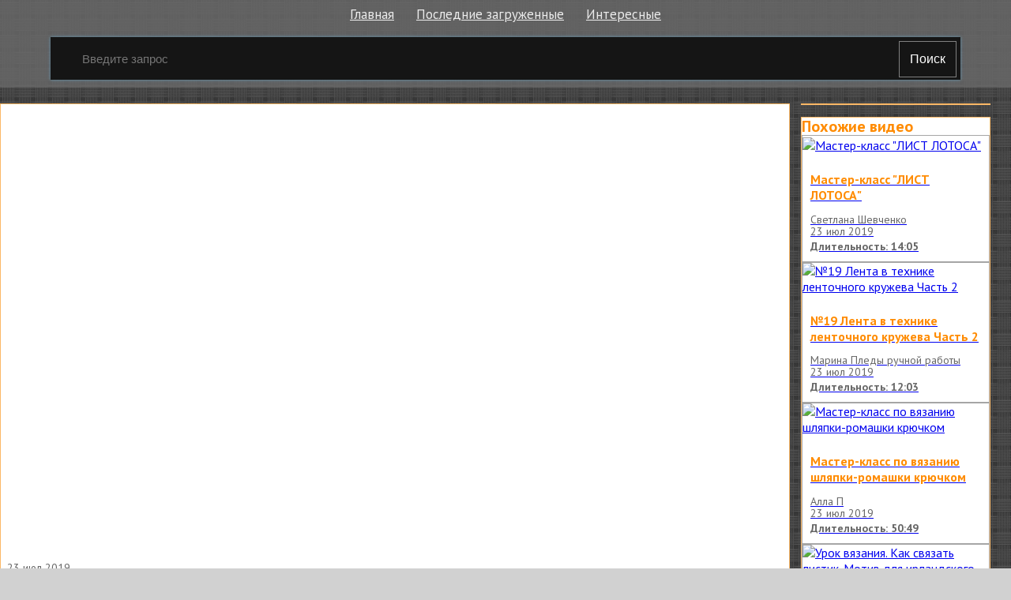

--- FILE ---
content_type: text/html; charset=utf-8
request_url: http://elbor.ru.net/v/124730
body_size: 6423
content:

<!doctype html>
<html class="modern-no-js" lang="ru" prefix="og: http://ogp.me/ns# video: http://ogp.me/ns/video# ya: http://webmaster.yandex.ru/vocabularies/">
<head>
    <meta charset="utf-8">
    <meta http-equiv="x-ua-compatible" content="ie=edge">
    <title>Узор крючком для платья "Мулан" смотреть онлайн</title>
    <meta name="description" content="Узор крючком для платья "Мулан" смотреть онлайн">
    <meta name="viewport" content="width=device-width, initial-scale=1">
    
    
    <meta property="og:title" content="Узор крючком для платья "Мулан""/>
    
    <meta property="og:description" content="Узор крючком для платья "Мулан""/>
    
    <meta property="og:url" content="/v/124730"/>
    
    <meta property="og:image" content="https://pimg.mycdn.me/getImage?disableStub=true&type=VIDEO_S_720&url=https%3A%2F%2Fvdp.mycdn.me%2FgetImage%3Fid%3D11093935544%26idx%3D30%26thumbType%3D47%26f%3D1%26i%3D1&signatureToken=sCVK3MwP7ESyJmv_esZbIg"/>
    
    <meta property="og:type" content="video.other"/>
    
    <meta property="og:video" content="https://ok.ru/videoembed/11093935544"/>
    
    <meta property="og:video:url" content="https://ok.ru/videoembed/11093935544"/>
    
    <meta property="og:video:type" content="text/html"/>
    
    <meta property="og:video:width" content="491"/>
    
    <meta property="og:video:height" content="275"/>
    
    <meta property="og:video:duration" content="1293"/>
    
    <meta property="video:duration" content="1293"/>
    
    <meta property="ya:ovs:adult" content="false"/>
    
    <meta property="ya:ovs:upload_date" content="2019-07-23T15:27:05"/>
    
    
    
    <link rel="canonical" href="http://elbor.ru.net/v/124730" />
    

    <link rel="shortcut icon" href="/favicon.ico" type="image/x-icon" />
    <meta name="theme-color" content="#ab9f9f" />
    <link href="https://fonts.googleapis.com/css?family=PT+Sans:400,700&amp;subset=cyrillic" rel="stylesheet">
    <link rel="stylesheet" href="https://cdnjs.cloudflare.com/ajax/libs/10up-sanitize.css/5.0.0/sanitize.min.css" integrity="sha256-qNrgGqSO9Xu/fUg5vIi1xwbnOleSZRAidBaJ8U4qEy8=" crossorigin="anonymous" />
    <link href="https://fonts.googleapis.com/css?family=Roboto:400,500,700&subset=cyrillic,cyrillic-ext" rel="stylesheet">
    <link rel="stylesheet" href="/css/main.css">
    <script src="/js/all.js"></script>
    
    <link rel="stylesheet" href="https://s1.videos.ru.net/plugin/video.css?1" />
    <script src="https://s1.videos.ru.net/plugin/video.js?2"></script>
</head>
<body>

<div class="page-wrapper">
    <header class="header">
        <div class="container">
            <ul class="navigation">
                <li class="navigation__item">
                    <a class="header-menu__item" href="/" title="Главная страница">Главная</a>
                </li>
                <li class="navigation__item">
                    <a class="header-menu__item" href="/c/" title="Смотреть последние загруженные видео">Последние загруженные</a>
                </li>
                <li class="navigation__item">
                    <a class="header-menu__item" href="/s/" title="Смотреть интересны видео">Интересные</a>
                </li>
            </ul>
            <form class="search-form" method="get" action="/s/">
                <input name="q" type="text" class="header-search__input" placeholder="Введите запрос" autocomplete="off" value="" />
                <button type="submit" class="header-search__button">
                    Поиск
                </button>
            </form>
        </div>
    </header>
    <main class="container page">


<section class="section-panel section-panel_padding_yes" style="overflow: hidden">
    
</section>


<section class="video">
    <section class="video__content mutor">
<div
 class="js-video-player video__player"
 data-disabled=""
 data-url="//ok.ru/videoembed/11093935544"
 data-description="Узор крючком для платья &#34;Мулан&#34;"
 data-duration="21:33"
 data-image="https://pimg.mycdn.me/getImage?disableStub=true&amp;type=VIDEO_S_720&amp;url=https%3A%2F%2Fvdp.mycdn.me%2FgetImage%3Fid%3D11093935544%26idx%3D30%26thumbType%3D47%26f%3D1%26i%3D1&amp;signatureToken=sCVK3MwP7ESyJmv_esZbIg"
></div>
        <div class="video__info">
            <div class="video__compilation">
            
            23 июл 2019
            </div>

            <h1 class="video__info-title" title="Узор крючком для платья &#34;Мулан&#34; смотреть онлайн">Узор крючком для платья &#34;Мулан&#34;</h1>

            <div class="video__detail">
                
                <div class="video__detail-time">21:33</div>
            </div>
            <div class="video__share">
                <div class="share42init"></div>
                <script type="text/javascript" src="/share42/share42.js"></script>
            </div>
        </div>

        
      
        <div class="mutor">
            <h3 class="screen__title">Раскадровка</h3>
            <div class="screen__frames">
                <figure class="screen__frame">
                    <img src="https://pimg.mycdn.me/getImage?disableStub=true&amp;type=VIDEO_S_720&amp;url=https%3A%2F%2Fvdp.mycdn.me%2FgetImage%3Fid%3D11093935544%26idx%3D30%26thumbType%3D47%26f%3D1%26i%3D1&amp;signatureToken=sCVK3MwP7ESyJmv_esZbIg" alt="Узор крючком для платья &#34;Мулан&#34;" title="Узор крючком для платья &#34;Мулан&#34; - Постер" />
                </figure>
                
                    
                        <span class="screen__frame">
		<img src="https://vdp.mycdn.me/getImage?id=124977023672&idx=0&thumbType=32" alt="Видео: Узор крючком для платья &#34;Мулан&#34;" title="Видео: Узор крючком для платья &#34;Мулан&#34; - Кадр 1" />
	</span>
                    
                        <span class="screen__frame">
		<img src="https://vdp.mycdn.me/getImage?id=124977023672&idx=1&thumbType=32" alt="Видео: Узор крючком для платья &#34;Мулан&#34;" title="Видео: Узор крючком для платья &#34;Мулан&#34; - Кадр 2" />
	</span>
                    
                        <span class="screen__frame">
		<img src="https://vdp.mycdn.me/getImage?id=124977023672&idx=2&thumbType=32" alt="Видео: Узор крючком для платья &#34;Мулан&#34;" title="Видео: Узор крючком для платья &#34;Мулан&#34; - Кадр 3" />
	</span>
                    
                        <span class="screen__frame">
		<img src="https://vdp.mycdn.me/getImage?id=124977023672&idx=3&thumbType=32" alt="Видео: Узор крючком для платья &#34;Мулан&#34;" title="Видео: Узор крючком для платья &#34;Мулан&#34; - Кадр 4" />
	</span>
                    
                        <span class="screen__frame">
		<img src="https://vdp.mycdn.me/getImage?id=124977023672&idx=4&thumbType=32" alt="Видео: Узор крючком для платья &#34;Мулан&#34;" title="Видео: Узор крючком для платья &#34;Мулан&#34; - Кадр 5" />
	</span>
                    
                        <span class="screen__frame">
		<img src="https://vdp.mycdn.me/getImage?id=124977023672&idx=5&thumbType=32" alt="Видео: Узор крючком для платья &#34;Мулан&#34;" title="Видео: Узор крючком для платья &#34;Мулан&#34; - Кадр 6" />
	</span>
                    
                        <span class="screen__frame">
		<img src="https://vdp.mycdn.me/getImage?id=124977023672&idx=6&thumbType=32" alt="Видео: Узор крючком для платья &#34;Мулан&#34;" title="Видео: Узор крючком для платья &#34;Мулан&#34; - Кадр 7" />
	</span>
                    
                        <span class="screen__frame">
		<img src="https://vdp.mycdn.me/getImage?id=124977023672&idx=7&thumbType=32" alt="Видео: Узор крючком для платья &#34;Мулан&#34;" title="Видео: Узор крючком для платья &#34;Мулан&#34; - Кадр 8" />
	</span>
                    
                        <span class="screen__frame">
		<img src="https://vdp.mycdn.me/getImage?id=124977023672&idx=8&thumbType=32" alt="Видео: Узор крючком для платья &#34;Мулан&#34;" title="Видео: Узор крючком для платья &#34;Мулан&#34; - Кадр 9" />
	</span>
                    
                        <span class="screen__frame">
		<img src="https://vdp.mycdn.me/getImage?id=124977023672&idx=9&thumbType=32" alt="Видео: Узор крючком для платья &#34;Мулан&#34;" title="Видео: Узор крючком для платья &#34;Мулан&#34; - Кадр 10" />
	</span>
                    
                        <span class="screen__frame">
		<img src="https://vdp.mycdn.me/getImage?id=124977023672&idx=10&thumbType=32" alt="Видео: Узор крючком для платья &#34;Мулан&#34;" title="Видео: Узор крючком для платья &#34;Мулан&#34; - Кадр 11" />
	</span>
                    
                        <span class="screen__frame">
		<img src="https://vdp.mycdn.me/getImage?id=124977023672&idx=11&thumbType=32" alt="Видео: Узор крючком для платья &#34;Мулан&#34;" title="Видео: Узор крючком для платья &#34;Мулан&#34; - Кадр 12" />
	</span>
                    
                        <span class="screen__frame">
		<img src="https://vdp.mycdn.me/getImage?id=124977023672&idx=12&thumbType=32" alt="Видео: Узор крючком для платья &#34;Мулан&#34;" title="Видео: Узор крючком для платья &#34;Мулан&#34; - Кадр 13" />
	</span>
                    
                        <span class="screen__frame">
		<img src="https://vdp.mycdn.me/getImage?id=124977023672&idx=13&thumbType=32" alt="Видео: Узор крючком для платья &#34;Мулан&#34;" title="Видео: Узор крючком для платья &#34;Мулан&#34; - Кадр 14" />
	</span>
                    
                        <span class="screen__frame">
		<img src="https://vdp.mycdn.me/getImage?id=124977023672&idx=14&thumbType=32" alt="Видео: Узор крючком для платья &#34;Мулан&#34;" title="Видео: Узор крючком для платья &#34;Мулан&#34; - Кадр 15" />
	</span>
                    
                
                    
                        <span class="screen__frame">
		<img src="https://vdp.mycdn.me/getImage?id=124977023672&idx=32&thumbType=32" alt="Видео: Узор крючком для платья &#34;Мулан&#34;" title="Видео: Узор крючком для платья &#34;Мулан&#34; - Кадр 33" />
	</span>
                    
                        <span class="screen__frame">
		<img src="https://vdp.mycdn.me/getImage?id=124977023672&idx=33&thumbType=32" alt="Видео: Узор крючком для платья &#34;Мулан&#34;" title="Видео: Узор крючком для платья &#34;Мулан&#34; - Кадр 34" />
	</span>
                    
                        <span class="screen__frame">
		<img src="https://vdp.mycdn.me/getImage?id=124977023672&idx=34&thumbType=32" alt="Видео: Узор крючком для платья &#34;Мулан&#34;" title="Видео: Узор крючком для платья &#34;Мулан&#34; - Кадр 35" />
	</span>
                    
                        <span class="screen__frame">
		<img src="https://vdp.mycdn.me/getImage?id=124977023672&idx=35&thumbType=32" alt="Видео: Узор крючком для платья &#34;Мулан&#34;" title="Видео: Узор крючком для платья &#34;Мулан&#34; - Кадр 36" />
	</span>
                    
                        <span class="screen__frame">
		<img src="https://vdp.mycdn.me/getImage?id=124977023672&idx=36&thumbType=32" alt="Видео: Узор крючком для платья &#34;Мулан&#34;" title="Видео: Узор крючком для платья &#34;Мулан&#34; - Кадр 37" />
	</span>
                    
                        <span class="screen__frame">
		<img src="https://vdp.mycdn.me/getImage?id=124977023672&idx=37&thumbType=32" alt="Видео: Узор крючком для платья &#34;Мулан&#34;" title="Видео: Узор крючком для платья &#34;Мулан&#34; - Кадр 38" />
	</span>
                    
                        <span class="screen__frame">
		<img src="https://vdp.mycdn.me/getImage?id=124977023672&idx=38&thumbType=32" alt="Видео: Узор крючком для платья &#34;Мулан&#34;" title="Видео: Узор крючком для платья &#34;Мулан&#34; - Кадр 39" />
	</span>
                    
                        <span class="screen__frame">
		<img src="https://vdp.mycdn.me/getImage?id=124977023672&idx=39&thumbType=32" alt="Видео: Узор крючком для платья &#34;Мулан&#34;" title="Видео: Узор крючком для платья &#34;Мулан&#34; - Кадр 40" />
	</span>
                    
                        <span class="screen__frame">
		<img src="https://vdp.mycdn.me/getImage?id=124977023672&idx=40&thumbType=32" alt="Видео: Узор крючком для платья &#34;Мулан&#34;" title="Видео: Узор крючком для платья &#34;Мулан&#34; - Кадр 41" />
	</span>
                    
                        <span class="screen__frame">
		<img src="https://vdp.mycdn.me/getImage?id=124977023672&idx=41&thumbType=32" alt="Видео: Узор крючком для платья &#34;Мулан&#34;" title="Видео: Узор крючком для платья &#34;Мулан&#34; - Кадр 42" />
	</span>
                    
                        <span class="screen__frame">
		<img src="https://vdp.mycdn.me/getImage?id=124977023672&idx=42&thumbType=32" alt="Видео: Узор крючком для платья &#34;Мулан&#34;" title="Видео: Узор крючком для платья &#34;Мулан&#34; - Кадр 43" />
	</span>
                    
                        <span class="screen__frame">
		<img src="https://vdp.mycdn.me/getImage?id=124977023672&idx=43&thumbType=32" alt="Видео: Узор крючком для платья &#34;Мулан&#34;" title="Видео: Узор крючком для платья &#34;Мулан&#34; - Кадр 44" />
	</span>
                    
                        <span class="screen__frame">
		<img src="https://vdp.mycdn.me/getImage?id=124977023672&idx=44&thumbType=32" alt="Видео: Узор крючком для платья &#34;Мулан&#34;" title="Видео: Узор крючком для платья &#34;Мулан&#34; - Кадр 45" />
	</span>
                    
                        <span class="screen__frame">
		<img src="https://vdp.mycdn.me/getImage?id=124977023672&idx=45&thumbType=32" alt="Видео: Узор крючком для платья &#34;Мулан&#34;" title="Видео: Узор крючком для платья &#34;Мулан&#34; - Кадр 46" />
	</span>
                    
                        <span class="screen__frame">
		<img src="https://vdp.mycdn.me/getImage?id=124977023672&idx=46&thumbType=32" alt="Видео: Узор крючком для платья &#34;Мулан&#34;" title="Видео: Узор крючком для платья &#34;Мулан&#34; - Кадр 47" />
	</span>
                    
                
            </div>
        </div>
      
    </section>

    <section class="video__sidebar">
        
        <div class="mutor video__sidebar-agro">
            
        </div>
        

        
        <div class="mutor">
            <div class="video__sidebar-title">Похожие видео</div>
            <div class="video__sidebar-wrap">
              
                <a class="video__sidebar-block" href="/v/124789" title="Мастер-класс &#34;ЛИСТ ЛОТОСА&#34; смотреть онлайн">
                    <div class="video__sidebar-img-link">
                        <img class="video__sidebar-img" src="https://pimg.mycdn.me/getImage?disableStub=true&amp;type=VIDEO_S_720&amp;url=https%3A%2F%2Fvdp.mycdn.me%2FgetImage%3Fid%3D49311845062%26idx%3D12%26thumbType%3D32%26f%3D1&amp;signatureToken=ok2hGCzOFhr-aoHZjgzlIQ" alt="Мастер-класс &#34;ЛИСТ ЛОТОСА&#34;" title="Мастер-класс &#34;ЛИСТ ЛОТОСА&#34;" />
                    </div>

                    <div class="video__sidebar-info">
                        <h2 class="video__sidebar-title video__sidebar-title--min"><span>Мастер-класс &#34;ЛИСТ ЛОТОСА&#34;</span></h2>
                      
                        <div class="video__sidebar-author">Светлана Шевченко</div>
                      
                        <div class="video__sidebar-date">23 июл 2019</div>
                        <span class="video__sidebar-time">Длительность: 14:05</span>
                    </div>
                </a>
              
                <a class="video__sidebar-block" href="/v/124790" title="№19 Лента в технике ленточного кружева Часть 2 смотреть онлайн">
                    <div class="video__sidebar-img-link">
                        <img class="video__sidebar-img" src="https://pimg.mycdn.me/getImage?disableStub=true&amp;type=VIDEO_S_720&amp;url=https%3A%2F%2Fvdp.mycdn.me%2FgetImage%3Fid%3D50700749554%26idx%3D7%26thumbType%3D32%26f%3D1&amp;signatureToken=LWTU3TZq_br9zcZ5hP3PMg" alt="№19 Лента в технике ленточного кружева Часть 2" title="№19 Лента в технике ленточного кружева Часть 2" />
                    </div>

                    <div class="video__sidebar-info">
                        <h2 class="video__sidebar-title video__sidebar-title--min"><span>№19 Лента в технике ленточного кружева Часть 2</span></h2>
                      
                        <div class="video__sidebar-author">Марина Пледы ручной работы</div>
                      
                        <div class="video__sidebar-date">23 июл 2019</div>
                        <span class="video__sidebar-time">Длительность: 12:03</span>
                    </div>
                </a>
              
                <a class="video__sidebar-block" href="/v/124791" title="Мастер-класс по вязанию шляпки-ромашки крючком смотреть онлайн">
                    <div class="video__sidebar-img-link">
                        <img class="video__sidebar-img" src="https://pimg.mycdn.me/getImage?disableStub=true&amp;type=VIDEO_S_720&amp;url=https%3A%2F%2Fvdp.mycdn.me%2FgetImage%3Fid%3D50874288748%26idx%3D1%26thumbType%3D32%26f%3D1&amp;signatureToken=07fxwJ6amOqYFdF0wrLmdw" alt="Мастер-класс по вязанию шляпки-ромашки крючком" title="Мастер-класс по вязанию шляпки-ромашки крючком" />
                    </div>

                    <div class="video__sidebar-info">
                        <h2 class="video__sidebar-title video__sidebar-title--min"><span>Мастер-класс по вязанию шляпки-ромашки крючком</span></h2>
                      
                        <div class="video__sidebar-author">Алла П</div>
                      
                        <div class="video__sidebar-date">23 июл 2019</div>
                        <span class="video__sidebar-time">Длительность: 50:49</span>
                    </div>
                </a>
              
                <a class="video__sidebar-block" href="/v/33327" title="Урок вязания. Как связать листик. Мотив для ирландского кружева смотреть онлайн">
                    <div class="video__sidebar-img-link">
                        <img class="video__sidebar-img" src="https://pimg.mycdn.me/getImage?disableStub=true&amp;type=VIDEO_S_720&amp;url=https%3A%2F%2Fvdp.mycdn.me%2FgetImage%3Fid%3D37547674283%26idx%3D4%26thumbType%3D32%26f%3D1&amp;signatureToken=7MDgHV7vptwuC857yrMl7Q" alt="Урок вязания. Как связать листик. Мотив для ирландского кружева" title="Урок вязания. Как связать листик. Мотив для ирландского кружева" />
                    </div>

                    <div class="video__sidebar-info">
                        <h2 class="video__sidebar-title video__sidebar-title--min"><span>Урок вязания. Как связать листик. Мотив для ирландского кружева</span></h2>
                      
                        <div class="video__sidebar-author">Елена Дьячкова</div>
                      
                        <div class="video__sidebar-date">23 июл 2019</div>
                        <span class="video__sidebar-time">Длительность: 27:52</span>
                    </div>
                </a>
              
                <a class="video__sidebar-block" href="/v/124792" title="Как завязать платок? 20 способов за 5 минут by krasotatv смотреть онлайн">
                    <div class="video__sidebar-img-link">
                        <img class="video__sidebar-img" src="https://pimg.mycdn.me/getImage?disableStub=true&amp;type=VIDEO_S_720&amp;url=http%3A%2F%2Fi.mycdn.me%2Fimage%3Fid%3D803900240671%26t%3D50%26plc%3DWEB%26tkn%3D*2HXpSPE3JNRQXr3FLMNWWZ_-hvw&amp;signatureToken=KIitGSnlQ7OZKLfYE1qO9Q" alt="Как завязать платок? 20 способов за 5 минут by krasotatv" title="Как завязать платок? 20 способов за 5 минут by krasotatv" />
                    </div>

                    <div class="video__sidebar-info">
                        <h2 class="video__sidebar-title video__sidebar-title--min"><span>Как завязать платок? 20 способов за 5 минут by krasotatv</span></h2>
                      
                        <div class="video__sidebar-author">Krasota TV</div>
                      
                        <div class="video__sidebar-date">23 июл 2019</div>
                        <span class="video__sidebar-time">Длительность: 5:14</span>
                    </div>
                </a>
              
                <a class="video__sidebar-block" href="/v/124793" title="Красивый и необычный узор спицами смотреть онлайн">
                    <div class="video__sidebar-img-link">
                        <img class="video__sidebar-img" src="https://pimg.mycdn.me/getImage?disableStub=true&amp;type=VIDEO_S_720&amp;url=https%3A%2F%2Fvdp.mycdn.me%2FgetImage%3Fid%3D111293500145%26idx%3D0%26thumbType%3D32%26f%3D1&amp;signatureToken=JY3A7v0XGpuZXQkXb1OCDQ" alt="Красивый и необычный узор спицами" title="Красивый и необычный узор спицами" />
                    </div>

                    <div class="video__sidebar-info">
                        <h2 class="video__sidebar-title video__sidebar-title--min"><span>Красивый и необычный узор спицами</span></h2>
                      
                        <div class="video__sidebar-author">Юлия Талызина</div>
                      
                        <div class="video__sidebar-date">23 июл 2019</div>
                        <span class="video__sidebar-time">Длительность: 12:30</span>
                    </div>
                </a>
              
                <a class="video__sidebar-block" href="/v/99322" title="КАК СДЕЛАТЬ ТЕПЛЫЕ ЧУНИ ИЗ СТАРОГО ШАРФА смотреть онлайн">
                    <div class="video__sidebar-img-link">
                        <img class="video__sidebar-img" src="https://pimg.mycdn.me/getImage?disableStub=true&amp;type=VIDEO_S_720&amp;url=https%3A%2F%2Fvdp.mycdn.me%2FgetImage%3Fid%3D448383683294%26idx%3D1%26thumbType%3D37%26f%3D1&amp;signatureToken=s68oal5DC6lh2t66nDBdjQ" alt="КАК СДЕЛАТЬ ТЕПЛЫЕ ЧУНИ ИЗ СТАРОГО ШАРФА" title="КАК СДЕЛАТЬ ТЕПЛЫЕ ЧУНИ ИЗ СТАРОГО ШАРФА" />
                    </div>

                    <div class="video__sidebar-info">
                        <h2 class="video__sidebar-title video__sidebar-title--min"><span>КАК СДЕЛАТЬ ТЕПЛЫЕ ЧУНИ ИЗ СТАРОГО ШАРФА</span></h2>
                      
                        <div class="video__sidebar-author">Мама Инга ツ</div>
                      
                        <div class="video__sidebar-date">23 июл 2019</div>
                        <span class="video__sidebar-time">Длительность: 3:27</span>
                    </div>
                </a>
              
                <a class="video__sidebar-block" href="/v/6084" title="ОБАЛДЕННЫЙ ФИЛЬМ ПРО ДЕРЕВНЮ - &#34;Баба-ягодка опять&#34; Фильмы про деревню 2016, Деревенские фильмы смотреть онлайн">
                    <div class="video__sidebar-img-link">
                        <img class="video__sidebar-img" src="https://pimg.mycdn.me/getImage?disableStub=true&amp;type=VIDEO_S_720&amp;url=https%3A%2F%2Fvdp.mycdn.me%2FgetImage%3Fid%3D150459189933%26idx%3D0%26thumbType%3D32%26f%3D1&amp;signatureToken=WqT19KxmbKGMquW06l5ajw" alt="ОБАЛДЕННЫЙ ФИЛЬМ ПРО ДЕРЕВНЮ - &#34;Баба-ягодка опять&#34; Фильмы про деревню 2016, Деревенские фильмы" title="ОБАЛДЕННЫЙ ФИЛЬМ ПРО ДЕРЕВНЮ - &#34;Баба-ягодка опять&#34; Фильмы про деревню 2016, Деревенские фильмы" />
                    </div>

                    <div class="video__sidebar-info">
                        <h2 class="video__sidebar-title video__sidebar-title--min"><span>ОБАЛДЕННЫЙ ФИЛЬМ ПРО ДЕРЕВНЮ - &#34;Баба-ягодка опять&#34; Фильмы про деревню 2016, Деревенские фильмы</span></h2>
                      
                        <div class="video__sidebar-author">Виктория Токарева</div>
                      
                        <div class="video__sidebar-date">22 июл 2019</div>
                        <span class="video__sidebar-time">Длительность: 2:52:40</span>
                    </div>
                </a>
              
                <a class="video__sidebar-block" href="/v/66104" title="Одинокий пастух - волшебная музыка!!! смотреть онлайн">
                    <div class="video__sidebar-img-link">
                        <img class="video__sidebar-img" src="https://pimg.mycdn.me/getImage?disableStub=true&amp;type=VIDEO_S_720&amp;url=https%3A%2F%2Fvdp.mycdn.me%2FgetImage%3Fid%3D406481144433%26idx%3D8%26thumbType%3D38%26f%3D1&amp;signatureToken=6rDa_g44NRXDJVCY6yP-sA" alt="Одинокий пастух - волшебная музыка!!!" title="Одинокий пастух - волшебная музыка!!!" />
                    </div>

                    <div class="video__sidebar-info">
                        <h2 class="video__sidebar-title video__sidebar-title--min"><span>Одинокий пастух - волшебная музыка!!!</span></h2>
                      
                        <div class="video__sidebar-author">ТАЯ И</div>
                      
                        <div class="video__sidebar-date">23 июл 2019</div>
                        <span class="video__sidebar-time">Длительность: 4:04</span>
                    </div>
                </a>
              
                <a class="video__sidebar-block" href="/v/11441" title="ЛИШЬ ОДНО УПРАЖНЕНИЕ И НЕТ БОЛЕЙ В КОЛЕННЫХ СУСТАВАХ! СОХРАНИ! смотреть онлайн">
                    <div class="video__sidebar-img-link">
                        <img class="video__sidebar-img" src="https://pimg.mycdn.me/getImage?disableStub=true&amp;type=VIDEO_S_720&amp;url=https%3A%2F%2Fvdp.mycdn.me%2FgetImage%3Fid%3D50092509767%26idx%3D10%26thumbType%3D32%26f%3D1&amp;signatureToken=A71-nXmy14M1EVKwqq0rYA" alt="ЛИШЬ ОДНО УПРАЖНЕНИЕ И НЕТ БОЛЕЙ В КОЛЕННЫХ СУСТАВАХ! СОХРАНИ!" title="ЛИШЬ ОДНО УПРАЖНЕНИЕ И НЕТ БОЛЕЙ В КОЛЕННЫХ СУСТАВАХ! СОХРАНИ!" />
                    </div>

                    <div class="video__sidebar-info">
                        <h2 class="video__sidebar-title video__sidebar-title--min"><span>ЛИШЬ ОДНО УПРАЖНЕНИЕ И НЕТ БОЛЕЙ В КОЛЕННЫХ СУСТАВАХ! СОХРАНИ!</span></h2>
                      
                        <div class="video__sidebar-author">Любушка Алифиренко</div>
                      
                        <div class="video__sidebar-date">22 июл 2019</div>
                        <span class="video__sidebar-time">Длительность: 2:59</span>
                    </div>
                </a>
              
                <a class="video__sidebar-block" href="/v/31103" title="Сакис Рувас, песня Судьба в исполнении Тимура Рахманова смотреть онлайн">
                    <div class="video__sidebar-img-link">
                        <img class="video__sidebar-img" src="https://pimg.mycdn.me/getImage?disableStub=true&amp;type=VIDEO_S_720&amp;url=https%3A%2F%2Fvdp.mycdn.me%2FgetImage%3Fid%3D142570556145%26idx%3D3%26thumbType%3D32%26f%3D1&amp;signatureToken=9AG-XkHWTGr3Uf22chhaZQ" alt="Сакис Рувас, песня Судьба в исполнении Тимура Рахманова" title="Сакис Рувас, песня Судьба в исполнении Тимура Рахманова" />
                    </div>

                    <div class="video__sidebar-info">
                        <h2 class="video__sidebar-title video__sidebar-title--min"><span>Сакис Рувас, песня Судьба в исполнении Тимура Рахманова</span></h2>
                      
                        <div class="video__sidebar-author">Elizabeth Yulia</div>
                      
                        <div class="video__sidebar-date">23 июл 2019</div>
                        <span class="video__sidebar-time">Длительность: 3:17</span>
                    </div>
                </a>
              
                <a class="video__sidebar-block" href="/v/27755" title="Сочный Пирог на кефире за 9 минут + время на выпечку смотреть онлайн">
                    <div class="video__sidebar-img-link">
                        <img class="video__sidebar-img" src="https://pimg.mycdn.me/getImage?disableStub=true&amp;type=VIDEO_S_720&amp;url=https%3A%2F%2Fvdp.mycdn.me%2FgetImage%3Fid%3D446189013726%26idx%3D10%26thumbType%3D37%26f%3D1&amp;signatureToken=7XSXPPSRovOz1SSmSkdHsg" alt="Сочный Пирог на кефире за 9 минут + время на выпечку" title="Сочный Пирог на кефире за 9 минут + время на выпечку" />
                    </div>

                    <div class="video__sidebar-info">
                        <h2 class="video__sidebar-title video__sidebar-title--min"><span>Сочный Пирог на кефире за 9 минут + время на выпечку</span></h2>
                      
                        <div class="video__sidebar-author">Мама Инга ツ</div>
                      
                        <div class="video__sidebar-date">23 июл 2019</div>
                        <span class="video__sidebar-time">Длительность: 2:22</span>
                    </div>
                </a>
              
                <a class="video__sidebar-block" href="/v/41462" title="Слушала и плакала спасибо. смотреть онлайн">
                    <div class="video__sidebar-img-link">
                        <img class="video__sidebar-img" src="https://pimg.mycdn.me/getImage?disableStub=true&amp;type=VIDEO_S_720&amp;url=https%3A%2F%2Fvdp.mycdn.me%2FgetImage%3Fid%3D222084139535%26idx%3D3%26thumbType%3D32%26f%3D1&amp;signatureToken=fmaLX537gab_gDJr2ExRIA" alt="Слушала и плакала спасибо." title="Слушала и плакала спасибо." />
                    </div>

                    <div class="video__sidebar-info">
                        <h2 class="video__sidebar-title video__sidebar-title--min"><span>Слушала и плакала спасибо.</span></h2>
                      
                        <div class="video__sidebar-author">Елена Рихерт  - Пушкарева</div>
                      
                        <div class="video__sidebar-date">23 июл 2019</div>
                        <span class="video__sidebar-time">Длительность: 4:20</span>
                    </div>
                </a>
              
                <a class="video__sidebar-block" href="/v/44964" title="ЛАЙФХАКИ С ПЛАСТИКОВЫМИ БУТЫЛКАМИ смотреть онлайн">
                    <div class="video__sidebar-img-link">
                        <img class="video__sidebar-img" src="https://pimg.mycdn.me/getImage?disableStub=true&amp;type=VIDEO_S_720&amp;url=https%3A%2F%2Fvdp.mycdn.me%2FgetImage%3Fid%3D153544755834%26idx%3D2%26thumbType%3D37%26f%3D1&amp;signatureToken=udkXLr7bdQuFAQjn4ODfSQ" alt="ЛАЙФХАКИ С ПЛАСТИКОВЫМИ БУТЫЛКАМИ" title="ЛАЙФХАКИ С ПЛАСТИКОВЫМИ БУТЫЛКАМИ" />
                    </div>

                    <div class="video__sidebar-info">
                        <h2 class="video__sidebar-title video__sidebar-title--min"><span>ЛАЙФХАКИ С ПЛАСТИКОВЫМИ БУТЫЛКАМИ</span></h2>
                      
                        <div class="video__sidebar-author">Алексей Фёдорович</div>
                      
                        <div class="video__sidebar-date">23 июл 2019</div>
                        <span class="video__sidebar-time">Длительность: 2:33</span>
                    </div>
                </a>
              
                <a class="video__sidebar-block" href="/v/68577" title="Режет чисто романэс))) смотреть онлайн">
                    <div class="video__sidebar-img-link">
                        <img class="video__sidebar-img" src="https://i.mycdn.me/i?r=A4CBLDpUjy8mKj8I0JtiSyN14lKoTc7Mfhf6r5K_k8Bq0lbbKjMZbFAZtC_3WPc0lwtkgUjF4gDEa1PgLh4TPLU-XBiZLmVNzYLnLts4KC11AdL7Nod-n7F8gKnarIsjXtc3mEwa9VvqQfavhXlcAuNBSv79rMCymUpjNjm-eMU3JDo" alt="Режет чисто романэс)))" title="Режет чисто романэс)))" />
                    </div>

                    <div class="video__sidebar-info">
                        <h2 class="video__sidebar-title video__sidebar-title--min"><span>Режет чисто романэс)))</span></h2>
                      
                        <div class="video__sidebar-date">23 июл 2019</div>
                        <span class="video__sidebar-time">Длительность: 1:02</span>
                    </div>
                </a>
              
                <a class="video__sidebar-block" href="/v/27827" title="А нам по 50..))) Какая песня! смотреть онлайн">
                    <div class="video__sidebar-img-link">
                        <img class="video__sidebar-img" src="https://pimg.mycdn.me/getImage?disableStub=true&amp;type=VIDEO_S_720&amp;url=https%3A%2F%2Fvdp.mycdn.me%2FgetImage%3Fid%3D108041538253%26idx%3D7%26thumbType%3D37%26f%3D1&amp;signatureToken=HpiXfmPW3CU7TD_OxMs3gw" alt="А нам по 50..))) Какая песня!" title="А нам по 50..))) Какая песня!" />
                    </div>

                    <div class="video__sidebar-info">
                        <h2 class="video__sidebar-title video__sidebar-title--min"><span>А нам по 50..))) Какая песня!</span></h2>
                      
                        <div class="video__sidebar-author">Анна Дроздова (Пиньчукова)</div>
                      
                        <div class="video__sidebar-date">23 июл 2019</div>
                        <span class="video__sidebar-time">Длительность: 4:12</span>
                    </div>
                </a>
              
                <a class="video__sidebar-block" href="/v/8666" title="Я в шоке! Я реально не знал как отличить поддельный мед от настоящего! смотреть онлайн">
                    <div class="video__sidebar-img-link">
                        <img class="video__sidebar-img" src="https://i.mycdn.me/i?r=A3EA6t7cx1vE8TE6LMwSih94UqhNzsx-F_qvkr-TwGrSVnYX6IegeRlI3VuBqT9qdISBSMXiAMRrU-AuHhM8tT5cYQCpfbg3F62RnEanBsuCJ2P9GQI8Bp0ctbbzLLVinuKP7U_D2wUzy6EcBYhoRZRY" alt="Я в шоке! Я реально не знал как отличить поддельный мед от настоящего!" title="Я в шоке! Я реально не знал как отличить поддельный мед от настоящего!" />
                    </div>

                    <div class="video__sidebar-info">
                        <h2 class="video__sidebar-title video__sidebar-title--min"><span>Я в шоке! Я реально не знал как отличить поддельный мед от настоящего!</span></h2>
                      
                        <div class="video__sidebar-author">Александр Силин</div>
                      
                        <div class="video__sidebar-date">22 июл 2019</div>
                        <span class="video__sidebar-time">Длительность: 4:17</span>
                    </div>
                </a>
              
                <a class="video__sidebar-block" href="/v/88162" title="Давно так не хохотала смотреть онлайн">
                    <div class="video__sidebar-img-link">
                        <img class="video__sidebar-img" src="https://pimg.mycdn.me/getImage?disableStub=true&amp;type=VIDEO_S_720&amp;url=https%3A%2F%2Fvdp.mycdn.me%2FgetImage%3Fid%3D52281805359%26idx%3D11%26thumbType%3D32%26f%3D1&amp;signatureToken=Njcar7EEY3DEkbEsZVd3hw" alt="Давно так не хохотала" title="Давно так не хохотала" />
                    </div>

                    <div class="video__sidebar-info">
                        <h2 class="video__sidebar-title video__sidebar-title--min"><span>Давно так не хохотала</span></h2>
                      
                        <div class="video__sidebar-author">Оля Королева</div>
                      
                        <div class="video__sidebar-date">23 июл 2019</div>
                        <span class="video__sidebar-time">Длительность: 2:58</span>
                    </div>
                </a>
              
                <a class="video__sidebar-block" href="/v/56004" title="Уделите всего 3 минуты !!! Уверяю, чувства будут переполнять каждого!!!! смотреть онлайн">
                    <div class="video__sidebar-img-link">
                        <img class="video__sidebar-img" src="https://pimg.mycdn.me/getImage?disableStub=true&amp;type=VIDEO_S_720&amp;url=https%3A%2F%2Fvdp.mycdn.me%2FgetImage%3Fid%3D96087968292%26idx%3D3%26thumbType%3D32%26f%3D1&amp;signatureToken=jUWi_9yW2_4yTIMfKdcvmQ" alt="Уделите всего 3 минуты !!! Уверяю, чувства будут переполнять каждого!!!!" title="Уделите всего 3 минуты !!! Уверяю, чувства будут переполнять каждого!!!!" />
                    </div>

                    <div class="video__sidebar-info">
                        <h2 class="video__sidebar-title video__sidebar-title--min"><span>Уделите всего 3 минуты !!! Уверяю, чувства будут переполнять каждого!!!!</span></h2>
                      
                        <div class="video__sidebar-author">Кристина Велиева ( Пекарская )</div>
                      
                        <div class="video__sidebar-date">23 июл 2019</div>
                        <span class="video__sidebar-time">Длительность: 3:11</span>
                    </div>
                </a>
              
            </div>
        </div>
        
    </section>
</section>


<script type="application/ld+json">{
    "@context": "http://schema.org",
    "@type": "BreadcrumbList",
    "itemListElement": [
        {
            "@type": "ListItem",
            "position": 1,
            "item": {
                "@id": "/",
                "name": "Главная"
            }
        },
        
        {
            "@type": "ListItem",
            "position": 2,
            "item": {
                "@id": "/v/124730",
                "name": "Узор крючком для платья &#34;Мулан&#34;"
            }
        }
    ]
}</script>






    </main>
    </div>
    <footer class="footer">
        <div class="container">
            <section class="footer__block">
                <ol class="footer__items">
                    <li class="footer__item">
                        <span><a class="footer__link" rel="nofollow" href="/copyrights/#abuse">Нарушения на&nbsp;сайте</a></span>
                    </li>
                    <li class="footer__item">
                        <span><a class="footer__link" rel="nofollow" href="/copyrights/">Правообладателям</a></span>
                    </li>
                
                    <li class="footer__item">
                        <b>&copy; 2015&ndash;2025, elbor</b>
                    </li>
                    <li class="footer__item">
                        <span class="footer__counter"><br/><a rel="nofollow" class="js-oss footer__link footer-menu__item" href="/message_for_oss.pdf">Обращение к пользователям</a>
<!--LiveInternet counter--><script type="text/javascript">
document.write("<a href='//www.liveinternet.ru/click;serv_v1' "+
"target=_blank><img src='//counter.yadro.ru/hit;serv_v1?t26.1;r"+
escape(document.referrer)+((typeof(screen)=="undefined")?"":
";s"+screen.width+"*"+screen.height+"*"+(screen.colorDepth?
screen.colorDepth:screen.pixelDepth))+";u"+escape(document.URL)+
";h"+escape(document.title.substring(0,150))+";"+Math.random()+
"' alt='' title='LiveInternet: показано число посетителей за"+
" сегодня' "+
"border='0' width='88' height='15'></a>")
</script><!--/LiveInternet--></span>
                    </li>
                </ol>
            </section>
        </div>
    </footer>
<script defer src="https://static.cloudflareinsights.com/beacon.min.js/vcd15cbe7772f49c399c6a5babf22c1241717689176015" integrity="sha512-ZpsOmlRQV6y907TI0dKBHq9Md29nnaEIPlkf84rnaERnq6zvWvPUqr2ft8M1aS28oN72PdrCzSjY4U6VaAw1EQ==" data-cf-beacon='{"version":"2024.11.0","token":"1e7ee559f2cd41ed91b478ace3ed787e","r":1,"server_timing":{"name":{"cfCacheStatus":true,"cfEdge":true,"cfExtPri":true,"cfL4":true,"cfOrigin":true,"cfSpeedBrain":true},"location_startswith":null}}' crossorigin="anonymous"></script>
</body>
</html>